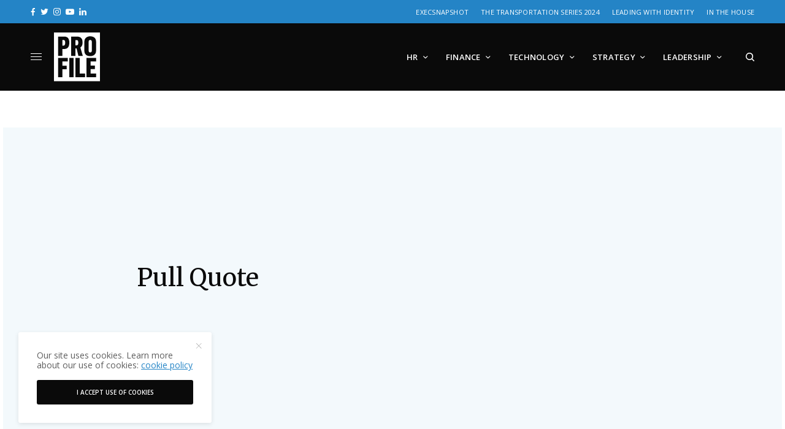

--- FILE ---
content_type: text/html; charset=UTF-8
request_url: https://profilemagazine.com/2012/russ-reid/picture-5-4/
body_size: 17171
content:
<!doctype html>
<html lang="en-US">
<head>
	<meta charset="UTF-8" />
	<meta name="viewport" content="width=device-width, initial-scale=1, maximum-scale=5, viewport-fit=cover">
	<link rel="profile" href="http://gmpg.org/xfn/11">
	<link rel="pingback" href="https://profilemagazine.com/xmlrpc.php">


	<meta name='robots' content='index, follow, max-image-preview:large, max-snippet:-1, max-video-preview:-1' />
	<style>img:is([sizes="auto" i], [sizes^="auto," i]) { contain-intrinsic-size: 3000px 1500px }</style>
	
	<!-- This site is optimized with the Yoast SEO plugin v26.0 - https://yoast.com/wordpress/plugins/seo/ -->
	<title>Pull Quote - Profile</title>
	<link rel="canonical" href="https://profilemagazine.com/2012/russ-reid/picture-5-4/" />
	<meta property="og:locale" content="en_US" />
	<meta property="og:type" content="article" />
	<meta property="og:title" content="Pull Quote - Profile" />
	<meta property="og:url" content="https://profilemagazine.com/2012/russ-reid/picture-5-4/" />
	<meta property="og:site_name" content="Profile" />
	<meta property="og:image" content="https://profilemagazine.com/2012/russ-reid/picture-5-4" />
	<meta property="og:image:width" content="597" />
	<meta property="og:image:height" content="264" />
	<meta property="og:image:type" content="image/png" />
	<meta name="twitter:card" content="summary_large_image" />
	<script type="application/ld+json" class="yoast-schema-graph">{"@context":"https://schema.org","@graph":[{"@type":"WebPage","@id":"https://profilemagazine.com/2012/russ-reid/picture-5-4/","url":"https://profilemagazine.com/2012/russ-reid/picture-5-4/","name":"Pull Quote - Profile","isPartOf":{"@id":"https://profilemagazine.com/#website"},"primaryImageOfPage":{"@id":"https://profilemagazine.com/2012/russ-reid/picture-5-4/#primaryimage"},"image":{"@id":"https://profilemagazine.com/2012/russ-reid/picture-5-4/#primaryimage"},"thumbnailUrl":"https://profilemagazine.com/wp-content/uploads/Picture-512.png","datePublished":"2012-12-14T17:18:57+00:00","breadcrumb":{"@id":"https://profilemagazine.com/2012/russ-reid/picture-5-4/#breadcrumb"},"inLanguage":"en-US","potentialAction":[{"@type":"ReadAction","target":["https://profilemagazine.com/2012/russ-reid/picture-5-4/"]}]},{"@type":"ImageObject","inLanguage":"en-US","@id":"https://profilemagazine.com/2012/russ-reid/picture-5-4/#primaryimage","url":"https://profilemagazine.com/wp-content/uploads/Picture-512.png","contentUrl":"https://profilemagazine.com/wp-content/uploads/Picture-512.png","width":597,"height":264},{"@type":"BreadcrumbList","@id":"https://profilemagazine.com/2012/russ-reid/picture-5-4/#breadcrumb","itemListElement":[{"@type":"ListItem","position":1,"name":"Home","item":"https://profilemagazine.com/"},{"@type":"ListItem","position":2,"name":"A Marketing Pitch that Actually Matters","item":"https://profilemagazine.com/2012/russ-reid/"},{"@type":"ListItem","position":3,"name":"Pull Quote"}]},{"@type":"WebSite","@id":"https://profilemagazine.com/#website","url":"https://profilemagazine.com/","name":"Profile","description":"A digital and print publication sharing the human stories behind every business challenge and success","potentialAction":[{"@type":"SearchAction","target":{"@type":"EntryPoint","urlTemplate":"https://profilemagazine.com/?s={search_term_string}"},"query-input":{"@type":"PropertyValueSpecification","valueRequired":true,"valueName":"search_term_string"}}],"inLanguage":"en-US"}]}</script>
	<!-- / Yoast SEO plugin. -->


<link rel='dns-prefetch' href='//fonts.googleapis.com' />
<link rel="alternate" type="application/rss+xml" title="Profile &raquo; Feed" href="https://profilemagazine.com/feed/" />
<link rel="alternate" type="application/rss+xml" title="Profile &raquo; Comments Feed" href="https://profilemagazine.com/comments/feed/" />
<link rel="preconnect" href="//fonts.gstatic.com/" crossorigin><style id='classic-theme-styles-inline-css' type='text/css'>
/*! This file is auto-generated */
.wp-block-button__link{color:#fff;background-color:#32373c;border-radius:9999px;box-shadow:none;text-decoration:none;padding:calc(.667em + 2px) calc(1.333em + 2px);font-size:1.125em}.wp-block-file__button{background:#32373c;color:#fff;text-decoration:none}
</style>
<style id='global-styles-inline-css' type='text/css'>
:root{--wp--preset--aspect-ratio--square: 1;--wp--preset--aspect-ratio--4-3: 4/3;--wp--preset--aspect-ratio--3-4: 3/4;--wp--preset--aspect-ratio--3-2: 3/2;--wp--preset--aspect-ratio--2-3: 2/3;--wp--preset--aspect-ratio--16-9: 16/9;--wp--preset--aspect-ratio--9-16: 9/16;--wp--preset--color--black: #000000;--wp--preset--color--cyan-bluish-gray: #abb8c3;--wp--preset--color--white: #ffffff;--wp--preset--color--pale-pink: #f78da7;--wp--preset--color--vivid-red: #cf2e2e;--wp--preset--color--luminous-vivid-orange: #ff6900;--wp--preset--color--luminous-vivid-amber: #fcb900;--wp--preset--color--light-green-cyan: #7bdcb5;--wp--preset--color--vivid-green-cyan: #00d084;--wp--preset--color--pale-cyan-blue: #8ed1fc;--wp--preset--color--vivid-cyan-blue: #0693e3;--wp--preset--color--vivid-purple: #9b51e0;--wp--preset--color--thb-accent: #2484c6;--wp--preset--gradient--vivid-cyan-blue-to-vivid-purple: linear-gradient(135deg,rgba(6,147,227,1) 0%,rgb(155,81,224) 100%);--wp--preset--gradient--light-green-cyan-to-vivid-green-cyan: linear-gradient(135deg,rgb(122,220,180) 0%,rgb(0,208,130) 100%);--wp--preset--gradient--luminous-vivid-amber-to-luminous-vivid-orange: linear-gradient(135deg,rgba(252,185,0,1) 0%,rgba(255,105,0,1) 100%);--wp--preset--gradient--luminous-vivid-orange-to-vivid-red: linear-gradient(135deg,rgba(255,105,0,1) 0%,rgb(207,46,46) 100%);--wp--preset--gradient--very-light-gray-to-cyan-bluish-gray: linear-gradient(135deg,rgb(238,238,238) 0%,rgb(169,184,195) 100%);--wp--preset--gradient--cool-to-warm-spectrum: linear-gradient(135deg,rgb(74,234,220) 0%,rgb(151,120,209) 20%,rgb(207,42,186) 40%,rgb(238,44,130) 60%,rgb(251,105,98) 80%,rgb(254,248,76) 100%);--wp--preset--gradient--blush-light-purple: linear-gradient(135deg,rgb(255,206,236) 0%,rgb(152,150,240) 100%);--wp--preset--gradient--blush-bordeaux: linear-gradient(135deg,rgb(254,205,165) 0%,rgb(254,45,45) 50%,rgb(107,0,62) 100%);--wp--preset--gradient--luminous-dusk: linear-gradient(135deg,rgb(255,203,112) 0%,rgb(199,81,192) 50%,rgb(65,88,208) 100%);--wp--preset--gradient--pale-ocean: linear-gradient(135deg,rgb(255,245,203) 0%,rgb(182,227,212) 50%,rgb(51,167,181) 100%);--wp--preset--gradient--electric-grass: linear-gradient(135deg,rgb(202,248,128) 0%,rgb(113,206,126) 100%);--wp--preset--gradient--midnight: linear-gradient(135deg,rgb(2,3,129) 0%,rgb(40,116,252) 100%);--wp--preset--font-size--small: 13px;--wp--preset--font-size--medium: 20px;--wp--preset--font-size--large: 36px;--wp--preset--font-size--x-large: 42px;--wp--preset--spacing--20: 0.44rem;--wp--preset--spacing--30: 0.67rem;--wp--preset--spacing--40: 1rem;--wp--preset--spacing--50: 1.5rem;--wp--preset--spacing--60: 2.25rem;--wp--preset--spacing--70: 3.38rem;--wp--preset--spacing--80: 5.06rem;--wp--preset--shadow--natural: 6px 6px 9px rgba(0, 0, 0, 0.2);--wp--preset--shadow--deep: 12px 12px 50px rgba(0, 0, 0, 0.4);--wp--preset--shadow--sharp: 6px 6px 0px rgba(0, 0, 0, 0.2);--wp--preset--shadow--outlined: 6px 6px 0px -3px rgba(255, 255, 255, 1), 6px 6px rgba(0, 0, 0, 1);--wp--preset--shadow--crisp: 6px 6px 0px rgba(0, 0, 0, 1);}:where(.is-layout-flex){gap: 0.5em;}:where(.is-layout-grid){gap: 0.5em;}body .is-layout-flex{display: flex;}.is-layout-flex{flex-wrap: wrap;align-items: center;}.is-layout-flex > :is(*, div){margin: 0;}body .is-layout-grid{display: grid;}.is-layout-grid > :is(*, div){margin: 0;}:where(.wp-block-columns.is-layout-flex){gap: 2em;}:where(.wp-block-columns.is-layout-grid){gap: 2em;}:where(.wp-block-post-template.is-layout-flex){gap: 1.25em;}:where(.wp-block-post-template.is-layout-grid){gap: 1.25em;}.has-black-color{color: var(--wp--preset--color--black) !important;}.has-cyan-bluish-gray-color{color: var(--wp--preset--color--cyan-bluish-gray) !important;}.has-white-color{color: var(--wp--preset--color--white) !important;}.has-pale-pink-color{color: var(--wp--preset--color--pale-pink) !important;}.has-vivid-red-color{color: var(--wp--preset--color--vivid-red) !important;}.has-luminous-vivid-orange-color{color: var(--wp--preset--color--luminous-vivid-orange) !important;}.has-luminous-vivid-amber-color{color: var(--wp--preset--color--luminous-vivid-amber) !important;}.has-light-green-cyan-color{color: var(--wp--preset--color--light-green-cyan) !important;}.has-vivid-green-cyan-color{color: var(--wp--preset--color--vivid-green-cyan) !important;}.has-pale-cyan-blue-color{color: var(--wp--preset--color--pale-cyan-blue) !important;}.has-vivid-cyan-blue-color{color: var(--wp--preset--color--vivid-cyan-blue) !important;}.has-vivid-purple-color{color: var(--wp--preset--color--vivid-purple) !important;}.has-black-background-color{background-color: var(--wp--preset--color--black) !important;}.has-cyan-bluish-gray-background-color{background-color: var(--wp--preset--color--cyan-bluish-gray) !important;}.has-white-background-color{background-color: var(--wp--preset--color--white) !important;}.has-pale-pink-background-color{background-color: var(--wp--preset--color--pale-pink) !important;}.has-vivid-red-background-color{background-color: var(--wp--preset--color--vivid-red) !important;}.has-luminous-vivid-orange-background-color{background-color: var(--wp--preset--color--luminous-vivid-orange) !important;}.has-luminous-vivid-amber-background-color{background-color: var(--wp--preset--color--luminous-vivid-amber) !important;}.has-light-green-cyan-background-color{background-color: var(--wp--preset--color--light-green-cyan) !important;}.has-vivid-green-cyan-background-color{background-color: var(--wp--preset--color--vivid-green-cyan) !important;}.has-pale-cyan-blue-background-color{background-color: var(--wp--preset--color--pale-cyan-blue) !important;}.has-vivid-cyan-blue-background-color{background-color: var(--wp--preset--color--vivid-cyan-blue) !important;}.has-vivid-purple-background-color{background-color: var(--wp--preset--color--vivid-purple) !important;}.has-black-border-color{border-color: var(--wp--preset--color--black) !important;}.has-cyan-bluish-gray-border-color{border-color: var(--wp--preset--color--cyan-bluish-gray) !important;}.has-white-border-color{border-color: var(--wp--preset--color--white) !important;}.has-pale-pink-border-color{border-color: var(--wp--preset--color--pale-pink) !important;}.has-vivid-red-border-color{border-color: var(--wp--preset--color--vivid-red) !important;}.has-luminous-vivid-orange-border-color{border-color: var(--wp--preset--color--luminous-vivid-orange) !important;}.has-luminous-vivid-amber-border-color{border-color: var(--wp--preset--color--luminous-vivid-amber) !important;}.has-light-green-cyan-border-color{border-color: var(--wp--preset--color--light-green-cyan) !important;}.has-vivid-green-cyan-border-color{border-color: var(--wp--preset--color--vivid-green-cyan) !important;}.has-pale-cyan-blue-border-color{border-color: var(--wp--preset--color--pale-cyan-blue) !important;}.has-vivid-cyan-blue-border-color{border-color: var(--wp--preset--color--vivid-cyan-blue) !important;}.has-vivid-purple-border-color{border-color: var(--wp--preset--color--vivid-purple) !important;}.has-vivid-cyan-blue-to-vivid-purple-gradient-background{background: var(--wp--preset--gradient--vivid-cyan-blue-to-vivid-purple) !important;}.has-light-green-cyan-to-vivid-green-cyan-gradient-background{background: var(--wp--preset--gradient--light-green-cyan-to-vivid-green-cyan) !important;}.has-luminous-vivid-amber-to-luminous-vivid-orange-gradient-background{background: var(--wp--preset--gradient--luminous-vivid-amber-to-luminous-vivid-orange) !important;}.has-luminous-vivid-orange-to-vivid-red-gradient-background{background: var(--wp--preset--gradient--luminous-vivid-orange-to-vivid-red) !important;}.has-very-light-gray-to-cyan-bluish-gray-gradient-background{background: var(--wp--preset--gradient--very-light-gray-to-cyan-bluish-gray) !important;}.has-cool-to-warm-spectrum-gradient-background{background: var(--wp--preset--gradient--cool-to-warm-spectrum) !important;}.has-blush-light-purple-gradient-background{background: var(--wp--preset--gradient--blush-light-purple) !important;}.has-blush-bordeaux-gradient-background{background: var(--wp--preset--gradient--blush-bordeaux) !important;}.has-luminous-dusk-gradient-background{background: var(--wp--preset--gradient--luminous-dusk) !important;}.has-pale-ocean-gradient-background{background: var(--wp--preset--gradient--pale-ocean) !important;}.has-electric-grass-gradient-background{background: var(--wp--preset--gradient--electric-grass) !important;}.has-midnight-gradient-background{background: var(--wp--preset--gradient--midnight) !important;}.has-small-font-size{font-size: var(--wp--preset--font-size--small) !important;}.has-medium-font-size{font-size: var(--wp--preset--font-size--medium) !important;}.has-large-font-size{font-size: var(--wp--preset--font-size--large) !important;}.has-x-large-font-size{font-size: var(--wp--preset--font-size--x-large) !important;}
:where(.wp-block-post-template.is-layout-flex){gap: 1.25em;}:where(.wp-block-post-template.is-layout-grid){gap: 1.25em;}
:where(.wp-block-columns.is-layout-flex){gap: 2em;}:where(.wp-block-columns.is-layout-grid){gap: 2em;}
:root :where(.wp-block-pullquote){font-size: 1.5em;line-height: 1.6;}
</style>
<style id='dominant-color-styles-inline-css' type='text/css'>
img[data-dominant-color]:not(.has-transparency) { background-color: var(--dominant-color); }
</style>
<link rel='stylesheet' id='wpo_min-header-0-css' href='https://profilemagazine.com/wp-content/cache/wpo-minify/1755621792/assets/wpo-minify-header-f22e3080.min.css' type='text/css' media='all' />
<script type="text/javascript" src="https://profilemagazine.com/wp-content/cache/wpo-minify/1755621792/assets/wpo-minify-header-81dd1976.min.js" id="wpo_min-header-0-js"></script>
<script></script><link rel="https://api.w.org/" href="https://profilemagazine.com/wp-json/" /><link rel="alternate" title="JSON" type="application/json" href="https://profilemagazine.com/wp-json/wp/v2/media/5081" /><link rel="EditURI" type="application/rsd+xml" title="RSD" href="https://profilemagazine.com/xmlrpc.php?rsd" />
<meta name="generator" content="WordPress 6.8.3" />
<link rel='shortlink' href='https://profilemagazine.com/?p=5081' />
<link rel="alternate" title="oEmbed (JSON)" type="application/json+oembed" href="https://profilemagazine.com/wp-json/oembed/1.0/embed?url=https%3A%2F%2Fprofilemagazine.com%2F2012%2Fruss-reid%2Fpicture-5-4%2F" />
<link rel="alternate" title="oEmbed (XML)" type="text/xml+oembed" href="https://profilemagazine.com/wp-json/oembed/1.0/embed?url=https%3A%2F%2Fprofilemagazine.com%2F2012%2Fruss-reid%2Fpicture-5-4%2F&#038;format=xml" />
<!-- Google Tag Manager -->
<script>(function(w,d,s,l,i){w[l]=w[l]||[];w[l].push({'gtm.start':
new Date().getTime(),event:'gtm.js'});var f=d.getElementsByTagName(s)[0],
j=d.createElement(s),dl=l!='dataLayer'?'&l='+l:'';j.async=true;j.src=
'https://www.googletagmanager.com/gtm.js?id='+i+dl;f.parentNode.insertBefore(j,f);
})(window,document,'script','dataLayer','GTM-T4KQDH');</script>
<!-- End Google Tag Manager -->
<!-- Facebook Pixel Code -->
<script>
  !function(f,b,e,v,n,t,s)
  {if(f.fbq)return;n=f.fbq=function(){n.callMethod?
  n.callMethod.apply(n,arguments):n.queue.push(arguments)};
  if(!f._fbq)f._fbq=n;n.push=n;n.loaded=!0;n.version='2.0';
  n.queue=[];t=b.createElement(e);t.async=!0;
  t.src=v;s=b.getElementsByTagName(e)[0];
  s.parentNode.insertBefore(t,s)}(window, document,'script',
  'https://connect.facebook.net/en_US/fbevents.js');
  fbq('init', '157274018285230');
  fbq('track', 'PageView');
</script>
<noscript><img height="1" width="1" style="display:none"
  src="https://www.facebook.com/tr?id=157274018285230&ev=PageView&noscript=1"
/></noscript>
<!-- End Facebook Pixel Code -->

<!-- Google tag (gtag.js) -->
<script async src="https://www.googletagmanager.com/gtag/js?id=G-E1NNFGDD97"></script>
<script>
  window.dataLayer = window.dataLayer || [];
  function gtag(){dataLayer.push(arguments);}
  gtag('js', new Date());

  gtag('config', 'G-E1NNFGDD97');
</script>

<meta name="generator" content="auto-sizes 1.7.0">
<meta name="generator" content="dominant-color-images 1.2.0">
<meta name="generator" content="performance-lab 4.0.0; plugins: auto-sizes, dominant-color-images, embed-optimizer, image-prioritizer, speculation-rules, web-worker-offloading">
<link href="https://trinitymedia.ai/" rel="preconnect" crossorigin="anonymous" />
<link href="https://vd.trinitymedia.ai/" rel="preconnect" crossorigin="anonymous" />
<meta name="generator" content="web-worker-offloading 0.2.0">
<meta name="generator" content="speculation-rules 1.6.0">
<meta name="generator" content="optimization-detective 1.0.0-beta3">
<meta name="generator" content="embed-optimizer 1.0.0-beta2">
<meta name="generator" content="image-prioritizer 1.0.0-beta2">
<style type="text/css">
body.custom-background #wrapper div[role="main"] { background-color: #ffffff; }
</style>
	<link rel="icon" href="https://profilemagazine.com/wp-content/uploads/2015/12/cropped-profile-favicon-1-32x32.png" sizes="32x32" />
<link rel="icon" href="https://profilemagazine.com/wp-content/uploads/2015/12/cropped-profile-favicon-1-192x192.png" sizes="192x192" />
<link rel="apple-touch-icon" href="https://profilemagazine.com/wp-content/uploads/2015/12/cropped-profile-favicon-1-180x180.png" />
<meta name="msapplication-TileImage" content="https://profilemagazine.com/wp-content/uploads/2015/12/cropped-profile-favicon-1-270x270.png" />
		<style type="text/css" id="wp-custom-css">
			/* Hubspot Forms Customizations */
/* Main */
.hs-form-field input[type=text], .hs-form-field input[type=email], .hs-form-field input[type=phone], .hs-form-field input[type=number], .hs-form-field input[type=tel], .hs-form-field input[type=date], .hs-form-field textarea{
	width: 100%;
}

/* Specific */
.custom-newsletter-embed .hs-form,
.hs-form.custom-newsletter-embed{
    width: 90%;
    display: grid;
    align-items: center;
	grid-template-columns: 1fr 130px;
    grid-gap: 20px;
}
.custom-newsletter-embed .hs-form-field>label{
	display: none;
}
.custom-newsletter-embed .hs-input{
	width: 100%;
	min-width: 280px;
}
.custom-newsletter-embed input{
    margin: 0;
}
@media(max-width: 767px){
	.custom-newsletter-embed .hs-form,
	.hs-form.custom-newsletter-embed{
		grid-template-columns: 100%;
		width: 100%;
		text-align: center;
	}
}		</style>
		<noscript><style> .wpb_animate_when_almost_visible { opacity: 1; }</style></noscript>	
</head>
<body class="attachment wp-singular attachment-template-default single single-attachment postid-5081 attachmentid-5081 attachment-png wp-theme-theissue wp-child-theme-theissue-child thb-dropcap-on fixed-header-off fixed-header-scroll-off thb-dropdown-color-light right-click-off thb-borders-off thb-pinit-off thb-boxed-off thb-dark-mode-off thb-capitalize-off thb-parallax-on thb-single-product-ajax-on thb-article-sidebar-mobile-off wpb-js-composer js-comp-ver-8.2 vc_responsive">


<!-- Start Wrapper -->
<div id="wrapper" class="thb-page-transition-off">
				<div class="subheader style1 dark subheader-mobile-off subheader-full-width-on">
	<div class="row subheader-row">
		<div class="small-12 medium-6 columns subheader-leftside">
				<div class="thb-social-links-container thb-social-horizontal mono-icons-horizontal">
				<div class="thb-social-link-wrap">
			<a href="https://facebook.com/profilemagazineofficial" target="_blank" class="thb-social-link social-link-facebook" rel="noreferrer">
				<div class="thb-social-label-container">
					<div class="thb-social-icon-container"><i class="thb-icon-facebook"></i></div>
											<div class="thb-social-label">Facebook</div>				</div>
									<div class="thb-social-count">
											</div>
							</a>
		</div>
				<div class="thb-social-link-wrap">
			<a href="https://twitter.com/Profile_ExecMag" target="_blank" class="thb-social-link social-link-twitter" rel="noreferrer">
				<div class="thb-social-label-container">
					<div class="thb-social-icon-container"><i class="thb-icon-twitter"></i></div>
											<div class="thb-social-label">Twitter</div>				</div>
									<div class="thb-social-count">
						You currently have access to a subset of X API V2 endpoints and limited v1.1 endpoints (e.g. media post, oauth) only. If you need access to this endpoint, you may need a different access level. You can learn more here: https://developer.x.com/en/portal/product					</div>
							</a>
		</div>
				<div class="thb-social-link-wrap">
			<a href="https://instagram.com/profilemagazineofficial" target="_blank" class="thb-social-link social-link-instagram" rel="noreferrer">
				<div class="thb-social-label-container">
					<div class="thb-social-icon-container"><i class="thb-icon-instagram"></i></div>
											<div class="thb-social-label">Instagram</div>				</div>
									<div class="thb-social-count">
						Please check your username.					</div>
							</a>
		</div>
				<div class="thb-social-link-wrap">
			<a href="https://youtube.com/channel/UCM_hzJSZhwjACqIhYRkKQ5g" target="_blank" class="thb-social-link social-link-youtube" rel="noreferrer">
				<div class="thb-social-label-container">
					<div class="thb-social-icon-container"><i class="thb-icon-youtube"></i></div>
											<div class="thb-social-label">Youtube</div>				</div>
									<div class="thb-social-count">
						Method doesn&#039;t allow unregistered callers (callers without established identity). Please use API Key or other form of API consumer identity to call this API.					</div>
							</a>
		</div>
				<div class="thb-social-link-wrap">
			<a href="https://www.linkedin.com/company/profile-mag" target="_blank" class="thb-social-link social-link-linkedin" rel="noreferrer">
				<div class="thb-social-label-container">
					<div class="thb-social-icon-container"><i class="thb-icon-linkedin"></i></div>
											<div class="thb-social-label">Linkedin</div>				</div>
							</a>
		</div>
			</div>
				</div>
		<div class="small-12 medium-6 columns subheader-rightside">
			<ul id="menu-footer-more" class="thb-full-menu"><li id="menu-item-38785" class="menu-item menu-item-type-post_type menu-item-object-page menu-item-38785"><a href="https://profilemagazine.com/execsnapshot/">ExecSnapshot</a></li>
<li id="menu-item-38098" class="menu-item menu-item-type-post_type menu-item-object-page menu-item-38098"><a href="https://profilemagazine.com/the-transportation-series-2024/">The Transportation Series 2024</a></li>
<li id="menu-item-38100" class="menu-item menu-item-type-post_type menu-item-object-page menu-item-38100"><a href="https://profilemagazine.com/come-as-you-are/">Leading with Identity</a></li>
<li id="menu-item-38101" class="menu-item menu-item-type-post_type menu-item-object-page menu-item-38101"><a href="https://profilemagazine.com/in-the-house/">In the House</a></li>
</ul>		</div>
	</div>
</div>
	<div class="mobile-header-holder">
	<header class="header header-mobile header-mobile-style1 dark-header">
	<div class="row">
		<div class="small-3 columns">
			<div class="mobile-toggle-holder">
		<div class="mobile-toggle">
			<span></span><span></span><span></span>
		</div>
	</div>
			</div>
		<div class="small-6 columns">
			<div class="logo-holder mobile-logo-holder">
		<a href="https://profilemagazine.com/" class="logolink" title="Profile">
			<img data-od-unknown-tag data-od-xpath="/HTML/BODY/DIV[@id=&#039;wrapper&#039;]/*[2][self::DIV]/*[1][self::HEADER]/*[1][self::DIV]/*[2][self::DIV]/*[1][self::DIV]/*[1][self::A]/*[1][self::IMG]" src="https://profilemagazine.com/wp-content/uploads/2021/04/profile-logo-v-white.svg" class="logoimg logo-dark" alt="Profile" data-logo-alt="https://profilemagazine.com/wp-content/uploads/2021/04/profile-logo-v-white.svg" />
		</a>
	</div>
			</div>
		<div class="small-3 columns">
			<div class="secondary-area">
				<div class="thb-search-holder">
		<svg version="1.1" class="thb-search-icon" xmlns="http://www.w3.org/2000/svg" xmlns:xlink="http://www.w3.org/1999/xlink" x="0px" y="0px" viewBox="0 0 14 14" enable-background="new 0 0 14 14" xml:space="preserve" width="14" height="14">
		<path d="M13.8,12.7l-3-3c0.8-1,1.3-2.3,1.3-3.8c0-3.3-2.7-6-6.1-6C2.7,0,0,2.7,0,6c0,3.3,2.7,6,6.1,6c1.4,0,2.6-0.5,3.6-1.2l3,3
			c0.1,0.1,0.3,0.2,0.5,0.2c0.2,0,0.4-0.1,0.5-0.2C14.1,13.5,14.1,13,13.8,12.7z M1.5,6c0-2.5,2-4.5,4.5-4.5c2.5,0,4.5,2,4.5,4.5
			c0,2.5-2,4.5-4.5,4.5C3.5,10.5,1.5,8.5,1.5,6z"/>
</svg>
	</div>

		</div>
			</div>
	</div>
	</header>
</div>
			<!-- Start Header -->
		<header class="header style9 thb-main-header dark-header">
	<div class="row">
	<div class="small-12 columns">
		<div class="thb-navbar">
			<div class="mobile-toggle-holder">
		<div class="mobile-toggle">
			<span></span><span></span><span></span>
		</div>
	</div>
				<div class="logo-holder">
		<a href="https://profilemagazine.com/" class="logolink" title="Profile">
			<img data-od-unknown-tag data-od-xpath="/HTML/BODY/DIV[@id=&#039;wrapper&#039;]/*[3][self::HEADER]/*[1][self::DIV]/*[1][self::DIV]/*[1][self::DIV]/*[2][self::DIV]/*[1][self::A]/*[1][self::IMG]" src="https://profilemagazine.com/wp-content/uploads/2021/04/profile-logo-v-white.svg" class="logoimg logo-dark" alt="Profile" data-logo-alt="https://profilemagazine.com/wp-content/uploads/2021/04/profile-logo-v-white.svg" />
		</a>
	</div>
			<!-- Start Full Menu -->
<nav class="full-menu">
	<ul id="menu-main-navigation" class="thb-full-menu thb-standard"><li id="menu-item-36153" class="menu-item menu-item-type-taxonomy menu-item-object-category menu-item-has-children menu-item-36153"><a href="https://profilemagazine.com/category/human-resources/"><span>HR</span></a>


<ul class="sub-menu ">
	<li id="menu-item-36154" class="menu-item menu-item-type-taxonomy menu-item-object-category menu-item-36154"><a href="https://profilemagazine.com/category/human-resources/workplace-culture/"><span>Culture</span></a></li>
	<li id="menu-item-36155" class="menu-item menu-item-type-taxonomy menu-item-object-category menu-item-36155"><a href="https://profilemagazine.com/category/human-resources/diversity-and-inclusion/"><span>DEI</span></a></li>
	<li id="menu-item-36156" class="menu-item menu-item-type-taxonomy menu-item-object-category menu-item-36156"><a href="https://profilemagazine.com/category/human-resources/hiring/"><span>Hiring</span></a></li>
	<li id="menu-item-37897" class="menu-item menu-item-type-taxonomy menu-item-object-category menu-item-37897"><a href="https://profilemagazine.com/category/human-resources/benefits/"><span>Benefits</span></a></li>
</ul>
</li>
<li id="menu-item-37886" class="menu-item menu-item-type-taxonomy menu-item-object-category menu-item-has-children menu-item-37886"><a href="https://profilemagazine.com/category/finance/"><span>Finance</span></a>


<ul class="sub-menu ">
	<li id="menu-item-37887" class="menu-item menu-item-type-taxonomy menu-item-object-category menu-item-37887"><a href="https://profilemagazine.com/category/finance/accounting/"><span>Accounting</span></a></li>
	<li id="menu-item-37888" class="menu-item menu-item-type-taxonomy menu-item-object-category menu-item-37888"><a href="https://profilemagazine.com/category/finance/fintech/"><span>Fintech</span></a></li>
	<li id="menu-item-37889" class="menu-item menu-item-type-taxonomy menu-item-object-category menu-item-37889"><a href="https://profilemagazine.com/category/finance/tax/"><span>Tax</span></a></li>
	<li id="menu-item-37890" class="menu-item menu-item-type-taxonomy menu-item-object-category menu-item-37890"><a href="https://profilemagazine.com/category/finance/treasury/"><span>Treasury</span></a></li>
</ul>
</li>
<li id="menu-item-37878" class="menu-item menu-item-type-taxonomy menu-item-object-category menu-item-has-children menu-item-37878"><a href="https://profilemagazine.com/category/technology/"><span>Technology</span></a>


<ul class="sub-menu ">
	<li id="menu-item-37882" class="menu-item menu-item-type-taxonomy menu-item-object-category menu-item-37882"><a href="https://profilemagazine.com/category/technology/information-technology/"><span>IT</span></a></li>
	<li id="menu-item-37879" class="menu-item menu-item-type-taxonomy menu-item-object-category menu-item-37879"><a href="https://profilemagazine.com/category/technology/ai/"><span>AI</span></a></li>
	<li id="menu-item-37880" class="menu-item menu-item-type-taxonomy menu-item-object-category menu-item-37880"><a href="https://profilemagazine.com/category/technology/cybersecurity/"><span>Cybersecurity</span></a></li>
	<li id="menu-item-37881" class="menu-item menu-item-type-taxonomy menu-item-object-category menu-item-37881"><a href="https://profilemagazine.com/category/technology/data/"><span>Data</span></a></li>
</ul>
</li>
<li id="menu-item-31460" class="menu-item menu-item-type-taxonomy menu-item-object-category menu-item-has-children menu-item-31460"><a href="https://profilemagazine.com/category/strategy/"><span>Strategy</span></a>


<ul class="sub-menu ">
	<li id="menu-item-31467" class="menu-item menu-item-type-taxonomy menu-item-object-category menu-item-31467"><a href="https://profilemagazine.com/category/strategy/company-growth/"><span>Company Growth</span></a></li>
	<li id="menu-item-36161" class="menu-item menu-item-type-taxonomy menu-item-object-category menu-item-36161"><a href="https://profilemagazine.com/category/strategy/innovation/"><span>Innovation</span></a></li>
	<li id="menu-item-37884" class="menu-item menu-item-type-taxonomy menu-item-object-category menu-item-37884"><a href="https://profilemagazine.com/category/strategy/legal/"><span>Legal</span></a></li>
	<li id="menu-item-31570" class="menu-item menu-item-type-taxonomy menu-item-object-category menu-item-31570"><a href="https://profilemagazine.com/category/strategy/mergers-acquisitions/"><span>M&amp;A</span></a></li>
	<li id="menu-item-31569" class="menu-item menu-item-type-taxonomy menu-item-object-category menu-item-31569"><a href="https://profilemagazine.com/category/strategy/global/"><span>Global</span></a></li>
	<li id="menu-item-31571" class="menu-item menu-item-type-taxonomy menu-item-object-category menu-item-31571"><a href="https://profilemagazine.com/category/strategy/sustainability/"><span>Sustainability</span></a></li>
</ul>
</li>
<li id="menu-item-37883" class="menu-item menu-item-type-taxonomy menu-item-object-category menu-item-has-children menu-item-37883"><a href="https://profilemagazine.com/category/leadership/"><span>Leadership</span></a>


<ul class="sub-menu ">
	<li id="menu-item-31669" class="menu-item menu-item-type-post_type menu-item-object-page menu-item-31669"><a href="https://profilemagazine.com/opinions/"><span>Opinions</span></a></li>
</ul>
</li>
</ul></nav>
<!-- End Full Menu -->
			<div class="secondary-area">
				<div class="thb-search-holder">
		<svg version="1.1" class="thb-search-icon" xmlns="http://www.w3.org/2000/svg" xmlns:xlink="http://www.w3.org/1999/xlink" x="0px" y="0px" viewBox="0 0 14 14" enable-background="new 0 0 14 14" xml:space="preserve" width="14" height="14">
		<path d="M13.8,12.7l-3-3c0.8-1,1.3-2.3,1.3-3.8c0-3.3-2.7-6-6.1-6C2.7,0,0,2.7,0,6c0,3.3,2.7,6,6.1,6c1.4,0,2.6-0.5,3.6-1.2l3,3
			c0.1,0.1,0.3,0.2,0.5,0.2c0.2,0,0.4-0.1,0.5-0.2C14.1,13.5,14.1,13,13.8,12.7z M1.5,6c0-2.5,2-4.5,4.5-4.5c2.5,0,4.5,2,4.5,4.5
			c0,2.5-2,4.5-4.5,4.5C3.5,10.5,1.5,8.5,1.5,6z"/>
</svg>
	</div>

		</div>
			</div>
	</div>
	</div>
</header>
		<!-- End Header -->
			<div role="main">



	<script type='text/javascript'>
		googletag.cmd.push(function() {
			
				// Single Post Ads
				
			googletag.pubads().enableSingleRequest();
			googletag.pubads().enableAsyncRendering();
			googletag.enableServices();
		});
	</script>
<div id="infinite-article" data-infinite="off" data-security="18470b0989">
					<div class="post-detail-row has-article-padding COSTYLE6">
	<div class="article-container">
				<article itemscope itemtype="http://schema.org/Article" class="post post-detail post-detail-style6 post-5081 attachment type-attachment status-inherit hentry" id="post-5081" data-id="5081" data-url="https://profilemagazine.com/2012/russ-reid/picture-5-4/">
						<div class="row align-center">
				<div class="small-12 columns">
										<section class="article-header s2-article-header">
						<div class="co-grid">
							<div class="co-col article-header-content-wrap">
																<header class="post-title entry-header">
									<h1 class="entry-title" itemprop="headline">
																					Pull Quote																			</h1>
								</header>
									<div class="thb-post-title-bottom thb-post-share-style1">
		
		<div class="thb-post-title-inline-author">
			<div class="author-and-date">
									<div class="thb-post-date">
											</div>
							</div>
		</div>
						</div>
																</div> <!-- co-col  -->
							<div class="co-col article-header-banner-wrap">
																<div class="article-banner s6-article-banner" style="background-image: url();">
																	</div>
							</div>
						</div> <!-- co-grid -->
					</section> <!-- article-header -->
									</div>
			</div>
		    						<div class="row">
				<div class="small-12 columns co-with-ads">
					<div class="post-share-center-container">
						<div class="thb-post-share-container">
								<div class="thb-fixed-container">
		<div class="thb-fixed-top">
				<div class="thb-article-author">
			<div class="author-content">
												By <a href="https://profilemagazine.com/author/ghmarketing/" title="Posts by GHMarketing" rel="author">GHMarketing</a>						</div>
	</div>
						<div class="thb-fixed-shares-container">
		<div class="thb-fixed sticky-post-shares">
				<div class="thb-social-top style1 sharing-counts-off">
								<div class="thb-social-top-buttons">
										<div class="social-button-holder">
						<a href="https://www.facebook.com/sharer.php?u=https://profilemagazine.com/2012/russ-reid/picture-5-4/" rel="noreferrer" class="social social-facebook"
											>
							<span class="thb-social-icon">
								<i class="thb-icon-facebook"></i>
							</span>
												</a>
					</div>
										<div class="social-button-holder">
						<a href="https://twitter.com/intent/tweet?text=Pull%20Quote&#038;via=Profile_ExecMag&#038;url=https://profilemagazine.com/2012/russ-reid/picture-5-4/" rel="noreferrer" class="social social-twitter"
											>
							<span class="thb-social-icon">
								<i class="thb-icon-twitter"></i>
							</span>
												</a>
					</div>
										<div class="social-button-holder">
						<a href="mailto:?subject=Pull%20Quote&#038;body=Pull%20Quote%20https://profilemagazine.com/2012/russ-reid/picture-5-4/" rel="noreferrer" class="social social-email"
											>
							<span class="thb-social-icon">
								<i class="thb-icon-mail"></i>
							</span>
												</a>
					</div>
										<div class="social-button-holder">
						<a href="https://www.linkedin.com/cws/share?url=https://profilemagazine.com/2012/russ-reid/picture-5-4/" rel="noreferrer" class="social social-linkedin"
											>
							<span class="thb-social-icon">
								<i class="thb-icon-linkedin"></i>
							</span>
												</a>
					</div>
					
				</div>
			</div>
			</div>
	</div>
					<div class="ad" id="div-gpt-ad-1696408362011-10"><script type="text/javascript">if(window.innerWidth > 767){googletag.cmd.push(function() {googletag.display("div-gpt-ad-1696408362011-10");});}</script></div>		</div>
			</div>
								<div class="post-content-container">
																								<div class="post-content entry-content" itemprop="articleBody">
																		<p class="attachment"><a href='https://profilemagazine.com/wp-content/uploads/Picture-512.png' class="mfp-image"><img loading="lazy" decoding="async" width="500" height="221" src="[data-uri]" class="attachment-medium size-medium thb-lazyload lazyload" alt="" data-src="https://profilemagazine.com/wp-content/uploads/Picture-512-500x221.png" data-sizes="auto" /></a></p>
																																			</div>
								<aside class="ad_after_content cf"><p style="margin-top: 50pxñ;"><a href="https://profilemagazine.com/come-as-you-are/"><img data-od-unknown-tag data-od-xpath="/HTML/BODY/DIV[@id=&#039;wrapper&#039;]/*[4][self::DIV]/*[2][self::DIV]/*[1][self::DIV]/*[1][self::DIV]/*[1][self::ARTICLE]/*[2][self::DIV]/*[1][self::DIV]/*[1][self::DIV]/*[1][self::DIV]/*[2][self::DIV]/*[2][self::ASIDE]/*[1][self::P]/*[1][self::A]/*[1][self::IMG]" class="thb_image   attachment-full thb-lazyload lazyautosizes lazyloaded alignnone" title="PRO60_CoverBanner_2560x317" src="https://profilemagazine.com/wp-content/uploads/2024/01/PRO60_CoverBanner_2560x317.jpg" alt="" width="2560" height="317" /></a></p></aside>																<aside class="thb-article-subscribe thb-newsletter-form">
	<div class="thb-subscribe-icon-container"><svg version="1.1" class="thb-subscribe-icon" xmlns="http://www.w3.org/2000/svg" xmlns:xlink="http://www.w3.org/1999/xlink" x="0px" y="0px"
	 viewBox="0 0 90 68" style="enable-background:new 0 0 90 68;" xml:space="preserve">
		<path d="M89.9,7.9c0-4.3-3.6-7.9-7.9-7.9L7.8,0.1C3.5,0.1,0,3.8,0,8.1l0.1,52c0,4.3,3.6,7.9,7.9,7.9l74.2-0.1c4.3,0,7.8-3.6,7.8-8
			L89.9,7.9z M7.8,4.4l74.2-0.1c0.4,0,0.8,0.1,1.2,0.2L48.9,39.4c-1,1.1-2.4,1.6-3.9,1.6c-1.5,0-2.8-0.5-3.9-1.6L6.7,4.6
			C7,4.5,7.4,4.4,7.8,4.4z M82.2,63.6L7.9,63.8c-2,0-3.7-1.7-3.7-3.7l-0.1-52l34,34.4c1.8,1.8,4.3,2.9,6.8,2.9c2.5,0,5-1.1,6.8-2.9
			L85.7,7.9l0.1,52C85.8,61.9,84.2,63.6,82.2,63.6z M80.5,55.7L62.9,40c-0.8-0.7-2.2-0.7-2.9,0.2c-0.7,0.8-0.7,2.2,0.2,3l17.6,15.7
			c0.4,0.3,0.9,0.5,1.4,0.5c0.6,0,1.1-0.2,1.6-0.7C81.4,57.8,81.4,56.4,80.5,55.7z M26.9,40.3L9.5,55.8c-0.8,0.7-0.9,2.1-0.2,3
			c0.5,0.5,1,0.7,1.7,0.7c0.5,0,0.9-0.2,1.4-0.5l17.3-15.5c0.8-0.7,0.9-2.1,0.2-3C29.1,39.6,27.8,39.5,26.9,40.3z"/>
</svg>
</div>
	<h4>
		Subscribe to the biweekly Insight newsletter	</h4>
	<p>
		Featuring leadership insights from executives at America's largest companies	</p>
		<script charset="utf-8" type="text/javascript" src="//js.hsforms.net/forms/embed/v2.js"></script>
	<script>
	  hbspt.forms.create({
		region: "na1",
		portalId: "23344836",
		formId: "62652005-40c8-4e63-b70e-63b12a0a87e6"
	  });
	</script>
			<div class="thb-custom-checkbox">
			<input type="checkbox" id="thb-newsletter-privacy-520" name="thb-newsletter-privacy" class="thb-newsletter-privacy"  checked='checked' >
			<label for="thb-newsletter-privacy-520">
				Check to accept terms and conditions			</label>
		</div>
		</aside>
																																	<div class="thb-social-fixed sharing-counts-off">
						<div class="social-button-holder">
			<a href="https://www.facebook.com/sharer.php?u=https://profilemagazine.com/2012/russ-reid/picture-5-4/" class="social social-facebook"
								>
				<span class="thb-social-icon">
					<i class="thb-icon-facebook"></i>
				</span>
						</a>
		</div>
				<div class="social-button-holder">
			<a href="https://twitter.com/intent/tweet?text=Pull%20Quote&#038;via=Profile_ExecMag&#038;url=https://profilemagazine.com/2012/russ-reid/picture-5-4/" class="social social-twitter"
								>
				<span class="thb-social-icon">
					<i class="thb-icon-twitter"></i>
				</span>
						</a>
		</div>
				<div class="social-button-holder">
			<a href="mailto:?subject=Pull%20Quote&#038;body=Pull%20Quote%20https://profilemagazine.com/2012/russ-reid/picture-5-4/" class="social social-email"
								>
				<span class="thb-social-icon">
					<i class="thb-icon-mail"></i>
				</span>
						</a>
		</div>
				<div class="social-button-holder">
			<a href="https://www.linkedin.com/cws/share?url=https://profilemagazine.com/2012/russ-reid/picture-5-4/" class="social social-linkedin"
								>
				<span class="thb-social-icon">
					<i class="thb-icon-linkedin"></i>
				</span>
						</a>
		</div>
			</div>
		<aside class="post-bottom-meta hide">
		<meta itemprop="mainEntityOfPage" content="https://profilemagazine.com/2012/russ-reid/picture-5-4/">
		<span class="vcard author" itemprop="author" content="GHMarketing">
			<span class="fn">GHMarketing</span>
		</span>
		<time class="time publised entry-date" datetime="2012-12-14T17:18:57-06:00" itemprop="datePublished" content="2012-12-14T17:18:57-06:00"></time>
		<meta itemprop="dateModified" class="updated" content="2012-12-14T17:18:57-06:00">
		<span itemprop="publisher" itemscope itemtype="https://schema.org/Organization">
			<meta itemprop="name" content="Profile">
			<meta itemprop="url" content="https://profilemagazine.com">
			<span itemprop="logo" itemscope itemtype="https://schema.org/ImageObject">
				<meta itemprop="url" content="https://profilemagazine.com/wp-content/uploads/2021/04/profile-logo-v-white.svg">
			</span>
		</span>
			</aside>
		<div class="thb-social-footer style1 sharing-counts-off">
				<div class="thb-social-footer-buttons">

						<div class="social-button-holder">
				<a href="https://www.facebook.com/sharer.php?u=https://profilemagazine.com/2012/russ-reid/picture-5-4/" class="social social-facebook"
									>
					<span class="thb-social-icon">
						<i class="thb-icon-facebook"></i>
												<span class="thb-social-text">Share</span>
											</span>
								</a>
			</div>
						<div class="social-button-holder">
				<a href="https://twitter.com/intent/tweet?text=Pull%20Quote&#038;via=Profile_ExecMag&#038;url=https://profilemagazine.com/2012/russ-reid/picture-5-4/" class="social social-twitter"
									>
					<span class="thb-social-icon">
						<i class="thb-icon-twitter"></i>
												<span class="thb-social-text">Tweet</span>
											</span>
								</a>
			</div>
						<div class="social-button-holder">
				<a href="mailto:?subject=Pull%20Quote&#038;body=Pull%20Quote%20https://profilemagazine.com/2012/russ-reid/picture-5-4/" class="social social-email"
									>
					<span class="thb-social-icon">
						<i class="thb-icon-mail"></i>
												<span class="thb-social-text">Share</span>
											</span>
								</a>
			</div>
						<div class="social-button-holder">
				<a href="https://www.linkedin.com/cws/share?url=https://profilemagazine.com/2012/russ-reid/picture-5-4/" class="social social-linkedin"
									>
					<span class="thb-social-icon">
						<i class="thb-icon-linkedin"></i>
												<span class="thb-social-text">Share</span>
											</span>
								</a>
			</div>
			
		</div>
	</div>
								</div>
						</div>
						<!--BEGIN sidebar-ads-->
<div class="sidebar-ads">
	<div class="ad" id="div-gpt-ad-1696408362011-2"><script type="text/javascript">googletag.cmd.push(function() {googletag.display("div-gpt-ad-1696408362011-2");});</script></div><div class="ad" id="div-gpt-ad-1696408362011-18"><script type="text/javascript">if(window.innerWidth > 767){googletag.cmd.push(function() {googletag.display("div-gpt-ad-1696408362011-18");});}</script></div></div>
<!--END sidebar-ads-->					</div>
				</div>
			</div>
		</article>
	</div>
	
		
	<div class="row">
		<div class="small-12 columns">
									<!-- Start Related Posts -->
<div class="row hide-on-print">
	<aside class="small-12 columns related-posts related-posts-style1">
		<h6 class="related-posts-title">Related Posts</h6>
		<div class="row
		">
												<div class="small-6 medium-4 large-2 columns">
						<div class="post style2 post-41287 type-post status-publish format-standard has-post-thumbnail hentry category-benefits tag-human-resources tag-leadership article_author-billy-yost">
  <figure class="post-gallery">
        <a href="https://profilemagazine.com/2025/kristen-harper-hr-houston-rockets/"><img data-od-unknown-tag data-od-xpath="/HTML/BODY/DIV[@id=&#039;wrapper&#039;]/*[4][self::DIV]/*[2][self::DIV]/*[1][self::DIV]/*[2][self::DIV]/*[1][self::DIV]/*[1][self::DIV]/*[1][self::ASIDE]/*[2][self::DIV]/*[1][self::DIV]/*[1][self::DIV]/*[1][self::FIGURE]/*[1][self::A]/*[1][self::IMG]" loading="lazy" width="740" height="710" src="https://profilemagazine.com/wp-content/uploads/2025/10/Kristen-Harper-Houston-Rockets-1080x1080-1-20x19.jpg" class="attachment-theissue-square-x2 size-theissue-square-x2 not-transparent thb-lazyload lazyload wp-post-image" alt="Kristen Harper Houston Rockets" decoding="async" loading="lazy" sizes="auto, (max-width: 740px) 100vw, 740px" data-has-transparency="false" data-dominant-color="c38a74" style="--dominant-color: #c38a74;" data-src="https://profilemagazine.com/wp-content/uploads/2025/10/Kristen-Harper-Houston-Rockets-1080x1080-1-740x710.jpg" data-sizes="auto" data-srcset="https://profilemagazine.com/wp-content/uploads/2025/10/Kristen-Harper-Houston-Rockets-1080x1080-1-740x710.jpg 740w, https://profilemagazine.com/wp-content/uploads/2025/10/Kristen-Harper-Houston-Rockets-1080x1080-1-370x355.jpg 370w, https://profilemagazine.com/wp-content/uploads/2025/10/Kristen-Harper-Houston-Rockets-1080x1080-1-20x20.jpg 20w" /></a>
  </figure>
  		<aside class="post-category ">
					<a href="https://profilemagazine.com/category/human-resources/benefits/" rel="category tag">Benefits</a>
			</aside>
		  <div class="post-title"><h6><a href="https://profilemagazine.com/2025/kristen-harper-hr-houston-rockets/" title="Kristen Harper Drives Post-Pandemic HR Overhaul at the Houston Rockets"><span>Kristen Harper Drives Post-Pandemic HR Overhaul at the Houston Rockets</span></a></h6></div></div>					</div>
																												<div class="small-6 medium-4 large-2 columns">
						<div class="post style2 post-40533 type-post status-publish format-standard has-post-thumbnail hentry category-uncategorized article_author-will-grant">
  <figure class="post-gallery">
        <a href="https://profilemagazine.com/2025/hospitality-expansion-partnerships-2025/"><img data-od-unknown-tag data-od-xpath="/HTML/BODY/DIV[@id=&#039;wrapper&#039;]/*[4][self::DIV]/*[2][self::DIV]/*[1][self::DIV]/*[2][self::DIV]/*[1][self::DIV]/*[1][self::DIV]/*[1][self::ASIDE]/*[2][self::DIV]/*[2][self::DIV]/*[1][self::DIV]/*[1][self::FIGURE]/*[1][self::A]/*[1][self::IMG]" loading="lazy" width="740" height="710" src="https://profilemagazine.com/wp-content/uploads/2025/09/PRO_TAO-Group-20x19.jpg" class="attachment-theissue-square-x2 size-theissue-square-x2 not-transparent thb-lazyload lazyload wp-post-image" alt="" decoding="async" loading="lazy" sizes="auto, (max-width: 740px) 100vw, 740px" data-has-transparency="false" data-dominant-color="34376e" style="--dominant-color: #34376e;" data-src="https://profilemagazine.com/wp-content/uploads/2025/09/PRO_TAO-Group-740x710.jpg" data-sizes="auto" data-srcset="https://profilemagazine.com/wp-content/uploads/2025/09/PRO_TAO-Group-740x710.jpg 740w, https://profilemagazine.com/wp-content/uploads/2025/09/PRO_TAO-Group-370x355.jpg 370w, https://profilemagazine.com/wp-content/uploads/2025/09/PRO_TAO-Group-20x20.jpg 20w" /></a>
  </figure>
  		<aside class="post-category ">
					<a href="https://profilemagazine.com/category/uncategorized/" rel="category tag">Uncategorized</a>
			</aside>
		  <div class="post-title"><h6><a href="https://profilemagazine.com/2025/hospitality-expansion-partnerships-2025/" title="Tao Group Hospitality Maintains Its Edge While Expanding"><span>Tao Group Hospitality Maintains Its Edge While Expanding</span></a></h6></div></div>					</div>
																												<div class="small-6 medium-4 large-2 columns">
						<div class="post style2 post-39633 type-post status-publish format-standard has-post-thumbnail hentry category-benefits category-workplace-culture category-human-resources category-mergers-acquisitions tag-benefits tag-corporate-culture tag-human-resources tag-m-a article_author-billy-yost">
  <figure class="post-gallery">
        <a href="https://profilemagazine.com/2025/samanntha-dubridge-hewlett-packard/"><img data-od-unknown-tag data-od-xpath="/HTML/BODY/DIV[@id=&#039;wrapper&#039;]/*[4][self::DIV]/*[2][self::DIV]/*[1][self::DIV]/*[2][self::DIV]/*[1][self::DIV]/*[1][self::DIV]/*[1][self::ASIDE]/*[2][self::DIV]/*[3][self::DIV]/*[1][self::DIV]/*[1][self::FIGURE]/*[1][self::A]/*[1][self::IMG]" loading="lazy" width="740" height="710" src="https://profilemagazine.com/wp-content/uploads/2025/08/Samanntha-DuBridge-Hewlett-Packard-Enterprise-1080x1080-1-20x19.jpg" class="attachment-theissue-square-x2 size-theissue-square-x2 not-transparent thb-lazyload lazyload wp-post-image" alt="Samanntha DuBridge Hewlett Packard Enterprise" decoding="async" loading="lazy" sizes="auto, (max-width: 740px) 100vw, 740px" data-has-transparency="false" data-dominant-color="aca5aa" style="--dominant-color: #aca5aa;" data-src="https://profilemagazine.com/wp-content/uploads/2025/08/Samanntha-DuBridge-Hewlett-Packard-Enterprise-1080x1080-1-740x710.jpg" data-sizes="auto" data-srcset="https://profilemagazine.com/wp-content/uploads/2025/08/Samanntha-DuBridge-Hewlett-Packard-Enterprise-1080x1080-1-740x710.jpg 740w, https://profilemagazine.com/wp-content/uploads/2025/08/Samanntha-DuBridge-Hewlett-Packard-Enterprise-1080x1080-1-370x355.jpg 370w, https://profilemagazine.com/wp-content/uploads/2025/08/Samanntha-DuBridge-Hewlett-Packard-Enterprise-1080x1080-1-20x20.jpg 20w" /></a>
  </figure>
  		<aside class="post-category ">
					<a href="https://profilemagazine.com/category/human-resources/" rel="category tag">HR</a>
			</aside>
		  <div class="post-title"><h6><a href="https://profilemagazine.com/2025/samanntha-dubridge-hewlett-packard/" title="Samanntha DuBridge, HPE’s Newest SVP, Balances Innovation and Simplicity"><span>Samanntha DuBridge, HPE’s Newest SVP, Balances Innovation and Simplicity</span></a></h6></div></div>					</div>
																												<div class="small-6 medium-4 large-2 columns">
						<div class="post style2 post-39599 type-post status-publish format-standard has-post-thumbnail hentry category-uncategorized article_author-will-grant">
  <figure class="post-gallery">
        <a href="https://profilemagazine.com/2025/mari-hern-usaa-it-leadership/"><img data-od-unknown-tag data-od-xpath="/HTML/BODY/DIV[@id=&#039;wrapper&#039;]/*[4][self::DIV]/*[2][self::DIV]/*[1][self::DIV]/*[2][self::DIV]/*[1][self::DIV]/*[1][self::DIV]/*[1][self::ASIDE]/*[2][self::DIV]/*[4][self::DIV]/*[1][self::DIV]/*[1][self::FIGURE]/*[1][self::A]/*[1][self::IMG]" loading="lazy" width="740" height="710" src="https://profilemagazine.com/wp-content/uploads/2025/08/PRO-USAA-20x19.jpg" class="attachment-theissue-square-x2 size-theissue-square-x2 not-transparent thb-lazyload lazyload wp-post-image" alt="" decoding="async" loading="lazy" sizes="auto, (max-width: 740px) 100vw, 740px" data-has-transparency="false" data-dominant-color="347efc" style="--dominant-color: #347efc;" data-src="https://profilemagazine.com/wp-content/uploads/2025/08/PRO-USAA-740x710.jpg" data-sizes="auto" data-srcset="https://profilemagazine.com/wp-content/uploads/2025/08/PRO-USAA-740x710.jpg 740w, https://profilemagazine.com/wp-content/uploads/2025/08/PRO-USAA-370x355.jpg 370w, https://profilemagazine.com/wp-content/uploads/2025/08/PRO-USAA-20x20.jpg 20w" /></a>
  </figure>
  		<aside class="post-category ">
					<a href="https://profilemagazine.com/category/uncategorized/" rel="category tag">Uncategorized</a>
			</aside>
		  <div class="post-title"><h6><a href="https://profilemagazine.com/2025/mari-hern-usaa-it-leadership/" title="Mari Hern Drives Best-In-Class IT at USAA"><span>Mari Hern Drives Best-In-Class IT at USAA</span></a></h6></div></div>					</div>
																												<div class="small-6 medium-4 large-2 columns">
						<div class="post style2 post-37908 type-post status-publish format-standard has-post-thumbnail hentry category-information-technology tag-ai tag-artificial-intelligence tag-food-beverage tag-information-technology tag-technology article_author-billy-yost">
  <figure class="post-gallery">
        <a href="https://profilemagazine.com/2025/imran-ali-starbucks/"><img data-od-unknown-tag data-od-xpath="/HTML/BODY/DIV[@id=&#039;wrapper&#039;]/*[4][self::DIV]/*[2][self::DIV]/*[1][self::DIV]/*[2][self::DIV]/*[1][self::DIV]/*[1][self::DIV]/*[1][self::ASIDE]/*[2][self::DIV]/*[5][self::DIV]/*[1][self::DIV]/*[1][self::FIGURE]/*[1][self::A]/*[1][self::IMG]" loading="lazy" width="740" height="710" src="https://profilemagazine.com/wp-content/uploads/2025/06/Imran-Ali-Starbucks-1080x1080-1-20x19.jpg" class="attachment-theissue-square-x2 size-theissue-square-x2 not-transparent thb-lazyload lazyload wp-post-image" alt="Imran Ali Starbucks" decoding="async" loading="lazy" sizes="auto, (max-width: 740px) 100vw, 740px" data-has-transparency="false" data-dominant-color="b8b5b5" style="--dominant-color: #b8b5b5;" data-src="https://profilemagazine.com/wp-content/uploads/2025/06/Imran-Ali-Starbucks-1080x1080-1-740x710.jpg" data-sizes="auto" data-srcset="https://profilemagazine.com/wp-content/uploads/2025/06/Imran-Ali-Starbucks-1080x1080-1-740x710.jpg 740w, https://profilemagazine.com/wp-content/uploads/2025/06/Imran-Ali-Starbucks-1080x1080-1-370x355.jpg 370w, https://profilemagazine.com/wp-content/uploads/2025/06/Imran-Ali-Starbucks-1080x1080-1-20x20.jpg 20w" /></a>
  </figure>
  		<aside class="post-category ">
					<a href="https://profilemagazine.com/category/technology/information-technology/" rel="category tag">IT</a>
			</aside>
		  <div class="post-title"><h6><a href="https://profilemagazine.com/2025/imran-ali-starbucks/" title="Imran Ali, IT Infrastructure Mastermind"><span>Imran Ali, IT Infrastructure Mastermind</span></a></h6></div></div>					</div>
																												<div class="small-6 medium-4 large-2 columns">
						<div class="post style2 post-37905 type-post status-publish format-standard has-post-thumbnail hentry category-uncategorized article_author-will-grant">
  <figure class="post-gallery">
        <a href="https://profilemagazine.com/2025/a-final-victory-lap/"><img data-od-unknown-tag data-od-xpath="/HTML/BODY/DIV[@id=&#039;wrapper&#039;]/*[4][self::DIV]/*[2][self::DIV]/*[1][self::DIV]/*[2][self::DIV]/*[1][self::DIV]/*[1][self::DIV]/*[1][self::ASIDE]/*[2][self::DIV]/*[6][self::DIV]/*[1][self::DIV]/*[1][self::FIGURE]/*[1][self::A]/*[1][self::IMG]" loading="lazy" width="740" height="710" src="https://profilemagazine.com/wp-content/uploads/2025/06/PRO_Truist_Haynes-20x19.jpg" class="attachment-theissue-square-x2 size-theissue-square-x2 not-transparent thb-lazyload lazyload wp-post-image" alt="" decoding="async" loading="lazy" sizes="auto, (max-width: 740px) 100vw, 740px" data-has-transparency="false" data-dominant-color="dfa80a" style="--dominant-color: #dfa80a;" data-src="https://profilemagazine.com/wp-content/uploads/2025/06/PRO_Truist_Haynes-740x710.jpg" data-sizes="auto" data-srcset="https://profilemagazine.com/wp-content/uploads/2025/06/PRO_Truist_Haynes-740x710.jpg 740w, https://profilemagazine.com/wp-content/uploads/2025/06/PRO_Truist_Haynes-370x355.jpg 370w, https://profilemagazine.com/wp-content/uploads/2025/06/PRO_Truist_Haynes-20x20.jpg 20w" /></a>
  </figure>
  		<aside class="post-category ">
					<a href="https://profilemagazine.com/category/uncategorized/" rel="category tag">Uncategorized</a>
			</aside>
		  <div class="post-title"><h6><a href="https://profilemagazine.com/2025/a-final-victory-lap/" title="A Final Victory Lap"><span>A Final Victory Lap</span></a></h6></div></div>					</div>
																					</div>
	</aside>
</div>
<!-- End Related Posts -->
			</div>
	</div>
	</div>
			</div>

<script>

window.onload = function() {

// Delay to allow the async Google Ads to load
setTimeout(function() {

// Get the first AdSense ad unit on the page
var ad = document.querySelector("ins.adsbygoogle");

// If the ads are not loaded, track the event
if (ad && ad.innerHTML.replace(/\s/g, "").length == 0) {

	if (typeof ga !== 'undefined') {

		// Log an event in Universal Analytics
		// but without affecting overall bounce rate
		ga('send', 'event', 'Adblock', 'Yes', {'nonInteraction': 1});

	} else if (typeof _gaq !== 'undefined') {

		// Log a non-interactive event in old Google Analytics
		_gaq.push(['_trackEvent', 'Adblock', 'Yes', undefined, undefined, true]);

	}
}
}, 2000); // Run ad block detection 2 seconds after page load
};

</script>


</div> <!-- End Main -->
	
		<!-- Start Footer -->
<footer id="footer" class="footer dark footer-full-width-on">
			<div class="row footer-row">
							<div class="small-12 medium-6 large-3 columns">
				<div id="block-7" class="widget style3 widget_block widget_media_image">
<figure class="wp-block-image size-full is-resized"><a href="https://profilemagazine.com"><img data-od-unknown-tag data-od-xpath="/HTML/BODY/DIV[@id=&#039;wrapper&#039;]/*[5][self::FOOTER]/*[1][self::DIV]/*[1][self::DIV]/*[1][self::DIV]/*[1][self::FIGURE]/*[1][self::A]/*[1][self::IMG]" loading="lazy" decoding="async" width="109" height="117" sizes="auto, (max-width: 109px) 100vw, 109px" src="https://profilemagazine.com/wp-content/uploads/2021/04/profile-logo-v-white.svg" alt="Profile Magazine" class="wp-image-38091" style="width:auto;height:95px"/></a></figure>
</div><div id="block-8" class="widget style3 widget_block widget_text">
<p>A digital publication sharing the human stories behind every business challenge and success.</p>
</div><div id="thb_social_links_widget-2" class="widget style3 thb_widget_social_links">	<div class="thb-social-links-container thb-social-horizontal mono-icons">
				<div class="thb-social-link-wrap">
			<a href="https://facebook.com/profilemagazineofficial" target="_blank" class="thb-social-link social-link-facebook" rel="noreferrer">
				<div class="thb-social-label-container">
					<div class="thb-social-icon-container"><i class="thb-icon-facebook"></i></div>
											<div class="thb-social-label">Facebook</div>				</div>
							</a>
		</div>
				<div class="thb-social-link-wrap">
			<a href="https://twitter.com/Profile_ExecMag" target="_blank" class="thb-social-link social-link-twitter" rel="noreferrer">
				<div class="thb-social-label-container">
					<div class="thb-social-icon-container"><i class="thb-icon-twitter"></i></div>
											<div class="thb-social-label">Twitter</div>				</div>
							</a>
		</div>
				<div class="thb-social-link-wrap">
			<a href="https://instagram.com/profilemagazineofficial" target="_blank" class="thb-social-link social-link-instagram" rel="noreferrer">
				<div class="thb-social-label-container">
					<div class="thb-social-icon-container"><i class="thb-icon-instagram"></i></div>
											<div class="thb-social-label">Instagram</div>				</div>
							</a>
		</div>
				<div class="thb-social-link-wrap">
			<a href="https://youtube.com/channel/UCM_hzJSZhwjACqIhYRkKQ5g" target="_blank" class="thb-social-link social-link-youtube" rel="noreferrer">
				<div class="thb-social-label-container">
					<div class="thb-social-icon-container"><i class="thb-icon-youtube"></i></div>
											<div class="thb-social-label">Youtube</div>				</div>
							</a>
		</div>
				<div class="thb-social-link-wrap">
			<a href="https://www.linkedin.com/company/profile-mag" target="_blank" class="thb-social-link social-link-linkedin" rel="noreferrer">
				<div class="thb-social-label-container">
					<div class="thb-social-icon-container"><i class="thb-icon-linkedin"></i></div>
											<div class="thb-social-label">Linkedin</div>				</div>
							</a>
		</div>
			</div>
		</div>			</div>
			<div class="small-12 medium-6 large-3 columns">
				<div id="block-9" class="widget style3 widget_block">
<h3 class="wp-block-heading has-medium-font-size">About</h3>
</div><div id="nav_menu-3" class="widget style3 widget_nav_menu"><div class="menu-footer-about-container"><ul id="menu-footer-about" class="menu"><li id="menu-item-38096" class="menu-item menu-item-type-post_type menu-item-object-page menu-item-38096"><a href="https://profilemagazine.com/about/">About</a></li>
<li id="menu-item-38093" class="menu-item menu-item-type-post_type menu-item-object-page menu-item-38093"><a href="https://profilemagazine.com/opportunities/">Opportunities</a></li>
<li id="menu-item-38094" class="menu-item menu-item-type-post_type menu-item-object-page menu-item-38094"><a href="https://profilemagazine.com/media-kit/">Media Kit</a></li>
<li id="menu-item-38099" class="menu-item menu-item-type-post_type menu-item-object-page menu-item-38099"><a href="https://profilemagazine.com/ai-standards/">AI Standards</a></li>
<li id="menu-item-38095" class="menu-item menu-item-type-post_type menu-item-object-page menu-item-38095"><a href="https://profilemagazine.com/contact/">Contact</a></li>
</ul></div></div>			</div>
			<div class="small-12 medium-6 large-3 columns">
				<div id="block-10" class="widget style3 widget_block">
<h3 class="wp-block-heading has-medium-font-size">More</h3>
</div><div id="nav_menu-4" class="widget style3 widget_nav_menu"><div class="menu-footer-more-container"><ul id="menu-footer-more-1" class="menu"><li class="menu-item menu-item-type-post_type menu-item-object-page menu-item-38785"><a href="https://profilemagazine.com/execsnapshot/">ExecSnapshot</a></li>
<li class="menu-item menu-item-type-post_type menu-item-object-page menu-item-38098"><a href="https://profilemagazine.com/the-transportation-series-2024/">The Transportation Series 2024</a></li>
<li class="menu-item menu-item-type-post_type menu-item-object-page menu-item-38100"><a href="https://profilemagazine.com/come-as-you-are/">Leading with Identity</a></li>
<li class="menu-item menu-item-type-post_type menu-item-object-page menu-item-38101"><a href="https://profilemagazine.com/in-the-house/">In the House</a></li>
</ul></div></div>			</div>
			<div class="small-12 medium-6 large-3 columns">
							</div>
				</div>
</footer>
<!-- End Footer -->
	<!-- Start subfooter -->
<div class="subfooter style1 light subfooter-full-width-on">
	<div class="row subfooter-row align-middle">
		<div class="small-12 medium-6 columns text-center medium-text-left">
			<p><a href="https://guerrero.co"><img data-od-unknown-tag data-od-xpath="/HTML/BODY/DIV[@id=&#039;wrapper&#039;]/*[6][self::DIV]/*[1][self::DIV]/*[1][self::DIV]/*[1][self::P]/*[1][self::A]/*[1][self::IMG]" src="https://profilemagazine.com/wp-content/uploads/2025/06/guerrero-logo-grey.svg" alt="Guerrero Media" width="100" height="30" /></a><br /><br />© 2024 Guerrero LLC. All rights reserved.<br /><em>Profile Magazine</em> is a registered trademark of Guerrero LLC.<br />Guerrero is a fully remote company.</p>		</div>
		<div class="small-12 medium-6 columns text-center medium-text-right">
			<div class="menu-footer-bottom-container"><ul id="menu-footer-bottom" class="thb-full-menu thb-standard"><li id="menu-item-38584" class="menu-item menu-item-type-post_type menu-item-object-page menu-item-38584"><a href="https://profilemagazine.com/terms-and-conditions/">Terms and Conditions</a></li>
<li id="menu-item-38586" class="menu-item menu-item-type-post_type menu-item-object-page menu-item-38586"><a href="https://profilemagazine.com/privacy/">Privacy Policy</a></li>
</ul></div>		</div>
	</div>
</div>
<!-- End Subfooter -->
			<a id="scroll_to_top" class="style2">
							<i class="thb-icon-up-open-mini"></i>
					</a>
			<!-- Start Content Click Capture -->
	<div class="click-capture"></div>
	<!-- End Content Click Capture -->

	<!-- Start Mobile Menu -->
<nav id="mobile-menu" class="style1 side-panel dark " data-behaviour="thb-submenu">
	<a class="thb-mobile-close"><div><span></span><span></span></div></a>
			<div class="logo-holder mobilemenu-logo-holder">
		<a href="https://profilemagazine.com/" class="logolink" title="Profile">
			<img data-od-unknown-tag data-od-xpath="/HTML/BODY/DIV[@id=&#039;wrapper&#039;]/*[9][self::NAV]/*[2][self::DIV]/*[1][self::A]/*[1][self::IMG]" src="https://profilemagazine.com/wp-content/uploads/2021/04/profile-logo-v-black.svg" class="logoimg logo-dark" alt="Profile" data-logo-alt="https://profilemagazine.com/wp-content/uploads/2021/04/profile-logo-v-white.svg" />
		</a>
	</div>
			<div class="custom_scroll side-panel-inner" id="menu-scroll">
			<div class="mobile-menu-top">
				<ul id="menu-main-navigation-1" class="thb-mobile-menu"><li class="menu-item menu-item-type-taxonomy menu-item-object-category menu-item-has-children menu-item-36153"><a href="https://profilemagazine.com/category/human-resources/">HR<div class="thb-arrow"><i class="thb-icon-down-open-mini"></i></div></a>
<ul class="sub-menu">
	<li class="menu-item menu-item-type-taxonomy menu-item-object-category menu-item-36154"><a href="https://profilemagazine.com/category/human-resources/workplace-culture/">Culture</a></li>
	<li class="menu-item menu-item-type-taxonomy menu-item-object-category menu-item-36155"><a href="https://profilemagazine.com/category/human-resources/diversity-and-inclusion/">DEI</a></li>
	<li class="menu-item menu-item-type-taxonomy menu-item-object-category menu-item-36156"><a href="https://profilemagazine.com/category/human-resources/hiring/">Hiring</a></li>
	<li class="menu-item menu-item-type-taxonomy menu-item-object-category menu-item-37897"><a href="https://profilemagazine.com/category/human-resources/benefits/">Benefits</a></li>
</ul>
</li>
<li class="menu-item menu-item-type-taxonomy menu-item-object-category menu-item-has-children menu-item-37886"><a href="https://profilemagazine.com/category/finance/">Finance<div class="thb-arrow"><i class="thb-icon-down-open-mini"></i></div></a>
<ul class="sub-menu">
	<li class="menu-item menu-item-type-taxonomy menu-item-object-category menu-item-37887"><a href="https://profilemagazine.com/category/finance/accounting/">Accounting</a></li>
	<li class="menu-item menu-item-type-taxonomy menu-item-object-category menu-item-37888"><a href="https://profilemagazine.com/category/finance/fintech/">Fintech</a></li>
	<li class="menu-item menu-item-type-taxonomy menu-item-object-category menu-item-37889"><a href="https://profilemagazine.com/category/finance/tax/">Tax</a></li>
	<li class="menu-item menu-item-type-taxonomy menu-item-object-category menu-item-37890"><a href="https://profilemagazine.com/category/finance/treasury/">Treasury</a></li>
</ul>
</li>
<li class="menu-item menu-item-type-taxonomy menu-item-object-category menu-item-has-children menu-item-37878"><a href="https://profilemagazine.com/category/technology/">Technology<div class="thb-arrow"><i class="thb-icon-down-open-mini"></i></div></a>
<ul class="sub-menu">
	<li class="menu-item menu-item-type-taxonomy menu-item-object-category menu-item-37882"><a href="https://profilemagazine.com/category/technology/information-technology/">IT</a></li>
	<li class="menu-item menu-item-type-taxonomy menu-item-object-category menu-item-37879"><a href="https://profilemagazine.com/category/technology/ai/">AI</a></li>
	<li class="menu-item menu-item-type-taxonomy menu-item-object-category menu-item-37880"><a href="https://profilemagazine.com/category/technology/cybersecurity/">Cybersecurity</a></li>
	<li class="menu-item menu-item-type-taxonomy menu-item-object-category menu-item-37881"><a href="https://profilemagazine.com/category/technology/data/">Data</a></li>
</ul>
</li>
<li class="menu-item menu-item-type-taxonomy menu-item-object-category menu-item-has-children menu-item-31460"><a href="https://profilemagazine.com/category/strategy/">Strategy<div class="thb-arrow"><i class="thb-icon-down-open-mini"></i></div></a>
<ul class="sub-menu">
	<li class="menu-item menu-item-type-taxonomy menu-item-object-category menu-item-31467"><a href="https://profilemagazine.com/category/strategy/company-growth/">Company Growth</a></li>
	<li class="menu-item menu-item-type-taxonomy menu-item-object-category menu-item-36161"><a href="https://profilemagazine.com/category/strategy/innovation/">Innovation</a></li>
	<li class="menu-item menu-item-type-taxonomy menu-item-object-category menu-item-37884"><a href="https://profilemagazine.com/category/strategy/legal/">Legal</a></li>
	<li class="menu-item menu-item-type-taxonomy menu-item-object-category menu-item-31570"><a href="https://profilemagazine.com/category/strategy/mergers-acquisitions/">M&amp;A</a></li>
	<li class="menu-item menu-item-type-taxonomy menu-item-object-category menu-item-31569"><a href="https://profilemagazine.com/category/strategy/global/">Global</a></li>
	<li class="menu-item menu-item-type-taxonomy menu-item-object-category menu-item-31571"><a href="https://profilemagazine.com/category/strategy/sustainability/">Sustainability</a></li>
</ul>
</li>
<li class="menu-item menu-item-type-taxonomy menu-item-object-category menu-item-has-children menu-item-37883"><a href="https://profilemagazine.com/category/leadership/">Leadership<div class="thb-arrow"><i class="thb-icon-down-open-mini"></i></div></a>
<ul class="sub-menu">
	<li class="menu-item menu-item-type-post_type menu-item-object-page menu-item-31669"><a href="https://profilemagazine.com/opinions/">Opinions</a></li>
</ul>
</li>
</ul>									<ul id="menu-secondary-nav" class="thb-secondary-menu"><li id="menu-item-23700" class="menu-item menu-item-type-post_type menu-item-object-page menu-item-23700"><a href="https://profilemagazine.com/about/">About</a></li>
<li id="menu-item-33415" class="menu-item menu-item-type-post_type menu-item-object-page menu-item-33415"><a href="https://profilemagazine.com/media-kit/">Media Kit</a></li>
<li id="menu-item-35192" class="menu-item menu-item-type-post_type menu-item-object-page menu-item-35192"><a href="https://profilemagazine.com/ai-standards/">AI Standards</a></li>
<li id="menu-item-23708" class="menu-item menu-item-type-post_type menu-item-object-page menu-item-23708"><a href="https://profilemagazine.com/contact/">Contact</a></li>
</ul>			</div>
			<div class="mobile-menu-bottom">
				<div id="block-6" class="widget style3 widget_block widget_media_image"><div class="wp-block-image">
<figure class="aligncenter size-large"><a href="https://guerrerosearch.com/"><img data-od-unknown-tag data-od-xpath="/HTML/BODY/DIV[@id=&#039;wrapper&#039;]/*[9][self::NAV]/*[3][self::DIV]/*[2][self::DIV]/*[1][self::DIV]/*[1][self::DIV]/*[1][self::FIGURE]/*[1][self::A]/*[1][self::IMG]" loading="lazy" decoding="async" width="400" height="400" sizes="auto, (max-width: 400px) 100vw, 400px" src="https://profilemagazine.com/wp-content/uploads/2022/10/guerrerosearch-400x400.jpg" alt="" class="wp-image-31118" srcset="https://profilemagazine.com/wp-content/uploads/2022/10/guerrerosearch-400x400.jpg 400w, https://profilemagazine.com/wp-content/uploads/2022/10/guerrerosearch-300x300.jpg 300w, https://profilemagazine.com/wp-content/uploads/2022/10/guerrerosearch-150x150.jpg 150w, https://profilemagazine.com/wp-content/uploads/2022/10/guerrerosearch-180x180.jpg 180w, https://profilemagazine.com/wp-content/uploads/2022/10/guerrerosearch-90x90.jpg 90w, https://profilemagazine.com/wp-content/uploads/2022/10/guerrerosearch-370x370.jpg 370w, https://profilemagazine.com/wp-content/uploads/2022/10/guerrerosearch-20x20.jpg 20w, https://profilemagazine.com/wp-content/uploads/2022/10/guerrerosearch-185x185.jpg 185w, https://profilemagazine.com/wp-content/uploads/2022/10/guerrerosearch-48x48.jpg 48w" /></a></figure></div></div>									<div class="thb-social-links-container thb-social-horizontal mono-icons">
				<div class="thb-social-link-wrap">
			<a href="https://facebook.com/profilemagazineofficial" target="_blank" class="thb-social-link social-link-facebook" rel="noreferrer">
				<div class="thb-social-label-container">
					<div class="thb-social-icon-container"><i class="thb-icon-facebook"></i></div>
											<div class="thb-social-label">Facebook</div>				</div>
							</a>
		</div>
				<div class="thb-social-link-wrap">
			<a href="https://twitter.com/Profile_ExecMag" target="_blank" class="thb-social-link social-link-twitter" rel="noreferrer">
				<div class="thb-social-label-container">
					<div class="thb-social-icon-container"><i class="thb-icon-twitter"></i></div>
											<div class="thb-social-label">Twitter</div>				</div>
							</a>
		</div>
				<div class="thb-social-link-wrap">
			<a href="https://instagram.com/profilemagazineofficial" target="_blank" class="thb-social-link social-link-instagram" rel="noreferrer">
				<div class="thb-social-label-container">
					<div class="thb-social-icon-container"><i class="thb-icon-instagram"></i></div>
											<div class="thb-social-label">Instagram</div>				</div>
							</a>
		</div>
				<div class="thb-social-link-wrap">
			<a href="https://youtube.com/channel/UCM_hzJSZhwjACqIhYRkKQ5g" target="_blank" class="thb-social-link social-link-youtube" rel="noreferrer">
				<div class="thb-social-label-container">
					<div class="thb-social-icon-container"><i class="thb-icon-youtube"></i></div>
											<div class="thb-social-label">Youtube</div>				</div>
							</a>
		</div>
				<div class="thb-social-link-wrap">
			<a href="https://www.linkedin.com/company/profile-mag" target="_blank" class="thb-social-link social-link-linkedin" rel="noreferrer">
				<div class="thb-social-label-container">
					<div class="thb-social-icon-container"><i class="thb-icon-linkedin"></i></div>
											<div class="thb-social-label">Linkedin</div>				</div>
							</a>
		</div>
			</div>
									</div>
		</div>
</nav>
<!-- End Mobile Menu -->

		<script type="speculationrules">
{"prerender":[{"source":"document","where":{"and":[{"href_matches":"\/*"},{"not":{"href_matches":["\/wp-*.php","\/wp-admin\/*","\/wp-content\/uploads\/*","\/wp-content\/*","\/wp-content\/plugins\/*","\/wp-content\/themes\/theissue-child\/*","\/wp-content\/themes\/theissue\/*","\/*\\?(.+)"]}},{"not":{"selector_matches":"a[rel~=\"nofollow\"]"}},{"not":{"selector_matches":".no-prerender, .no-prerender a"}},{"not":{"selector_matches":".no-prefetch, .no-prefetch a"}}]},"eagerness":"moderate"}]}
</script>
<!-- Google Code for Remarketing Tag -->
<!--------------------------------------------------
Remarketing tags may not be associated with personally identifiable information or placed on pages related to sensitive categories. See more information and instructions on how to setup the tag on: http://google.com/ads/remarketingsetup
--------------------------------------------------->
<script type="text/javascript">
/* <![CDATA[ */
var google_conversion_id = 809650411;
var google_custom_params = window.google_tag_params;
var google_remarketing_only = true;
/* ]]> */
</script>
<script type="text/javascript" src="//www.googleadservices.com/pagead/conversion.js">
</script>
<noscript>
<div style="display:inline;">
<img height="1" width="1" style="border-style:none;" alt="" src="//googleads.g.doubleclick.net/pagead/viewthroughconversion/809650411/?guid=ON&script=0"/>
</div>
</noscript>

<aside class="thb-cookie-bar">
	<a class="thb-mobile-close"><div><span></span><span></span></div></a>
	<div class="thb-cookie-text">
	<p>Our site uses cookies. Learn more about our use of cookies: <a href="#">cookie policy</a></p>	</div>
	<a class="btn black button-accept">I accept use of cookies</a>
</aside>
	<script type="text/javascript" id="wpo_min-footer-0-js-extra">
/* <![CDATA[ */
var themeajax = {"url":"https:\/\/profilemagazine.com\/wp-admin\/admin-ajax.php","l10n":{"of":"%curr% of %total%","just_of":"of","loading":"Loading","lightbox_loading":"Loading...","nomore":"No More Posts","nomore_products":"All Products Loaded","loadmore":"Load More","added":"Added To Cart","no_results":"No Results Found","results_found":"Results Found","results_all":"View All Results","copied":"Copied","prev":"Prev","next":"Next","pinit":"PIN IT","adding_to_cart":"Adding to Cart"},"svg":{"prev_arrow":"<svg version=\"1.1\" xmlns=\"http:\/\/www.w3.org\/2000\/svg\" xmlns:xlink=\"http:\/\/www.w3.org\/1999\/xlink\" x=\"0px\" y=\"0px\"\r\n\t width=\"30px\" height=\"30px\" viewBox=\"0 0 30 30\" enable-background=\"new 0 0 30 30\" xml:space=\"preserve\">\r\n<path class=\"thb-arrow-first\" d=\"M12.757,14.997l3.585,3.243c0.201,0.174,0.201,0.459,0,0.635c-0.203,0.175-0.532,0.175-0.734,0l-3.948-3.557\r\n\tc-0.203-0.175-0.203-0.459,0-0.635l3.948-3.557c0.202-0.175,0.531-0.175,0.734,0c0.201,0.175,0.201,0.459,0,0.635L12.757,14.997z\"\/>\r\n<path class=\"thb-arrow-second\" d=\"M12.757,14.997l3.585,3.243c0.201,0.174,0.201,0.459,0,0.635c-0.203,0.175-0.533,0.175-0.734,0l-3.948-3.557\r\n\tc-0.203-0.175-0.203-0.459,0-0.635l3.948-3.557c0.201-0.175,0.531-0.175,0.734,0c0.201,0.175,0.201,0.459,0,0.635L12.757,14.997z\"\/>\r\n<\/svg>\r\n","next_arrow":"<svg version=\"1.1\" xmlns=\"http:\/\/www.w3.org\/2000\/svg\" xmlns:xlink=\"http:\/\/www.w3.org\/1999\/xlink\" x=\"0px\" y=\"0px\"\r\n\t width=\"30px\" height=\"30px\" viewBox=\"0 0 30 30\" enable-background=\"new 0 0 30 30\" xml:space=\"preserve\">\r\n<path class=\"thb-arrow-first\" d=\"M13.659,11.76c-0.201-0.175-0.201-0.459,0-0.635c0.203-0.175,0.532-0.175,0.734,0l3.947,3.557\r\n\tc0.203,0.176,0.203,0.46,0,0.635l-3.947,3.557c-0.202,0.175-0.531,0.175-0.734,0c-0.201-0.176-0.201-0.461,0-0.635l3.585-3.243\r\n\tL13.659,11.76z\"\/>\r\n<path class=\"thb-arrow-second\" d=\"M13.659,11.76c-0.201-0.175-0.201-0.459,0-0.635c0.203-0.175,0.533-0.175,0.734,0l3.948,3.557\r\n\tc0.203,0.176,0.203,0.46,0,0.635l-3.948,3.557c-0.201,0.175-0.531,0.175-0.734,0c-0.201-0.176-0.201-0.461,0-0.635l3.585-3.243\r\n\tL13.659,11.76z\"\/>\r\n<\/svg>\r\n","added_arrow":"","close_arrow":"<svg xmlns=\"http:\/\/www.w3.org\/2000\/svg\" viewBox=\"0 0 64 64\" enable-background=\"new 0 0 64 64\"><g fill=\"none\" stroke=\"#000\" stroke-width=\"2\" stroke-miterlimit=\"10\"><path d=\"m18.947 17.15l26.1 25.903\"\/><path d=\"m19.05 43.15l25.902-26.1\"\/><\/g><\/svg>","pagination":"<svg version=\"1.1\" xmlns=\"http:\/\/www.w3.org\/2000\/svg\" class=\"thb-pagination-svg\" width=\"14px\" height=\"14px\" viewBox=\"0 0 16 16\" preserveAspectRatio=\"none\"><circle cx=\"8\" cy=\"8\" r=\"5.5\"><\/circle><\/svg>","preloader":"<svg class=\"material-spinner\" width=\"50px\" height=\"50px\" viewBox=\"0 0 66 66\" xmlns=\"http:\/\/www.w3.org\/2000\/svg\">\n   <circle class=\"material-path\" fill=\"none\" stroke-width=\"6\" stroke-linecap=\"round\" cx=\"33\" cy=\"33\" r=\"30\"><\/circle>\n<\/svg>"},"settings":{"infinite_count":"","site_url":"https:\/\/profilemagazine.com","current_url":"https:\/\/profilemagazine.com\/2012\/russ-reid\/picture-5-4\/","fixed_header_scroll":"off","fixed_header_padding":"","general_search_ajax":"on","newsletter":"off","newsletter_length":"1","newsletter_delay":"5","newsletter_mailchimp":true,"page_transition":"off","page_transition_style":"thb-fade","page_transition_in_speed":"1000","page_transition_out_speed":"500","shop_product_listing_pagination":"style1","right_click":"off","cart_url":false,"is_cart":false,"is_checkout":false,"touch_threshold":5,"mobile_menu_animation_speed":"0.3","thb_custom_video_player":"off","viai_publisher_id":""}};
/* ]]> */
</script>
<script type="text/javascript" src="https://profilemagazine.com/wp-content/cache/wpo-minify/1755621792/assets/wpo-minify-footer-533b17c3.min.js" id="wpo_min-footer-0-js"></script>
        <script data-cfasync="false">
          var dFlipLocation = 'https://profilemagazine.com/wp-content/plugins/3d-flipbook-dflip-lite/assets/';
          var dFlipWPGlobal = {"text":{"toggleSound":"Turn on\/off Sound","toggleThumbnails":"Toggle Thumbnails","toggleOutline":"Toggle Outline\/Bookmark","previousPage":"Previous Page","nextPage":"Next Page","toggleFullscreen":"Toggle Fullscreen","zoomIn":"Zoom In","zoomOut":"Zoom Out","toggleHelp":"Toggle Help","singlePageMode":"Single Page Mode","doublePageMode":"Double Page Mode","downloadPDFFile":"Download PDF File","gotoFirstPage":"Goto First Page","gotoLastPage":"Goto Last Page","share":"Share","mailSubject":"I wanted you to see this FlipBook","mailBody":"Check out this site {{url}}","loading":"DearFlip: Loading "},"viewerType":"flipbook","moreControls":"download,pageMode,startPage,endPage,sound","hideControls":"","scrollWheel":"false","backgroundColor":"#777","backgroundImage":"","height":"auto","paddingLeft":"20","paddingRight":"20","controlsPosition":"bottom","duration":800,"soundEnable":"true","enableDownload":"true","showSearchControl":"false","showPrintControl":"false","enableAnnotation":false,"enableAnalytics":"false","webgl":"true","hard":"none","maxTextureSize":"1600","rangeChunkSize":"524288","zoomRatio":1.5,"stiffness":3,"pageMode":"0","singlePageMode":"0","pageSize":"0","autoPlay":"false","autoPlayDuration":5000,"autoPlayStart":"false","linkTarget":"2","sharePrefix":"flipbook-"};
        </script>
      <script></script><aside class="thb-search-popup" data-security="6f547f0661">
	<a class="thb-mobile-close"><div><span></span><span></span></div></a>
	<div class="thb-close-text">PRESS ESC TO CLOSE</div>
	<div class="row align-center align-middle search-main-row">
		<div class="small-12 medium-8 columns">
			<form method="get" class="searchform" action="https://profilemagazine.com/">
	<input type="text" name="s" class="search-field" placeholder="Type Here to Search" />
</form>
			<div class="thb-autocomplete-wrapper">
					<div class="thb-preloader">
		<svg class="material-spinner" width="50px" height="50px" viewBox="0 0 66 66" xmlns="http://www.w3.org/2000/svg">
   <circle class="material-path" fill="none" stroke-width="6" stroke-linecap="round" cx="33" cy="33" r="30"></circle>
</svg>	</div>
				</div>
		</div>
	</div>
</aside>
	</div> <!-- End Wrapper -->
<script type="module">
/* <![CDATA[ */
import detect from "https:\/\/profilemagazine.com\/wp-content\/plugins\/optimization-detective\/detect.min.js?ver=1.0.0-beta3"; detect( {"minViewportAspectRatio":0.40000000000000002220446049250313080847263336181640625,"maxViewportAspectRatio":2.5,"isDebug":false,"extensionModuleUrls":["https:\/\/profilemagazine.com\/wp-content\/plugins\/image-prioritizer\/detect.min.js?ver=1.0.0-beta2"],"restApiEndpoint":"https:\/\/profilemagazine.com\/wp-json\/optimization-detective\/v1\/url-metrics:store","currentETag":"fabd2394c419c0ea9a8345914b6dd388","currentUrl":"https:\/\/profilemagazine.com\/2012\/russ-reid\/picture-5-4\/","urlMetricSlug":"f892bf6d8a06c2dd3ff6f515fa3b9ea0","cachePurgePostId":5081,"urlMetricHMAC":"fa9000d9131813b85f44c4e45e19698d","urlMetricGroupStatuses":[{"minimumViewportWidth":0,"maximumViewportWidth":480,"complete":false},{"minimumViewportWidth":480,"maximumViewportWidth":600,"complete":false},{"minimumViewportWidth":600,"maximumViewportWidth":782,"complete":false},{"minimumViewportWidth":782,"maximumViewportWidth":null,"complete":false}],"storageLockTTL":60,"freshnessTTL":604800,"webVitalsLibrarySrc":"https:\/\/profilemagazine.com\/wp-content\/plugins\/optimization-detective\/build\/web-vitals.js?ver=4.2.4"} );
/* ]]> */
</script>
</body>
</html>

<!-- Cached by WP-Optimize (gzip) - https://teamupdraft.com/wp-optimize/ - Last modified: January 14, 2026 7:53 pm (America/Chicago UTC:-6) -->
